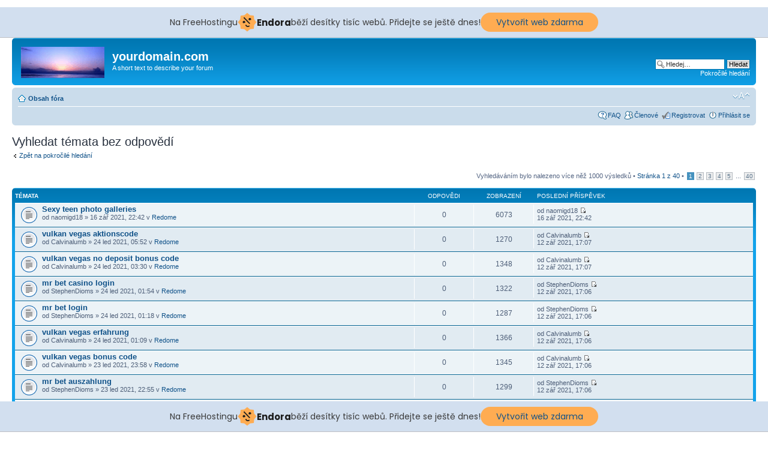

--- FILE ---
content_type: text/html; charset=UTF-8
request_url: http://forumredome.8u.cz/search.php?search_id=unanswered&sid=ec82b233e7c5d27292c83dbad323413d
body_size: 6455
content:
<!DOCTYPE html PUBLIC "-//W3C//DTD XHTML 1.0 Strict//EN" "http://www.w3.org/TR/xhtml1/DTD/xhtml1-strict.dtd">
<html xmlns="http://www.w3.org/1999/xhtml" dir="ltr" lang="cs-cz" xml:lang="cs-cz">
<head>

<meta http-equiv="content-type" content="text/html; charset=UTF-8" />
<meta http-equiv="content-style-type" content="text/css" />
<meta http-equiv="content-language" content="cs-cz" />
<meta http-equiv="imagetoolbar" content="no" />
<meta name="resource-type" content="document" />
<meta name="distribution" content="global" />
<meta name="keywords" content="" />
<meta name="description" content="" />

<title>yourdomain.com &bull; Vyhledat témata bez odpovědí</title>



<!--
	phpBB style name: prosilver
	Based on style:   prosilver (this is the default phpBB3 style)
	Original author:  Tom Beddard ( http://www.subBlue.com/ )
	Modified by:

	NOTE: This page was generated by phpBB, the free open-source bulletin board package.
	      The phpBB Group is not responsible for the content of this page and forum. For more information
	      about phpBB please visit http://www.phpbb.com
-->

<script type="text/javascript">
// <![CDATA[
	var jump_page = 'Napište číslo stránky, na kterou chcete přejít:';
	var on_page = '1';
	var per_page = '25';
	var base_url = './search.php?st=0&amp;sk=t&amp;sd=d&amp;sr=topics&amp;sid=40a33c06585ac5e6ad86f35852be2b30&amp;search_id=unanswered';
	var style_cookie = 'phpBBstyle';
	var style_cookie_settings = '; path=/; domain=Redome.cz';
	var onload_functions = new Array();
	var onunload_functions = new Array();

	

	/**
	* Find a member
	*/
	function find_username(url)
	{
		popup(url, 760, 570, '_usersearch');
		return false;
	}

	/**
	* New function for handling multiple calls to window.onload and window.unload by pentapenguin
	*/
	window.onload = function()
	{
		for (var i = 0; i < onload_functions.length; i++)
		{
			eval(onload_functions[i]);
		}
	};

	window.onunload = function()
	{
		for (var i = 0; i < onunload_functions.length; i++)
		{
			eval(onunload_functions[i]);
		}
	};

// ]]>
</script>
<script type="text/javascript" src="./styles/prosilver/template/styleswitcher.js"></script>
<script type="text/javascript" src="./styles/prosilver/template/forum_fn.js"></script>

<link href="./styles/prosilver/theme/print.css" rel="stylesheet" type="text/css" media="print" title="printonly" />
<link href="./style.php?id=1&amp;lang=cs&amp;sid=40a33c06585ac5e6ad86f35852be2b30" rel="stylesheet" type="text/css" media="screen, projection" />

<link href="./styles/prosilver/theme/normal.css" rel="stylesheet" type="text/css" title="A" />
<link href="./styles/prosilver/theme/medium.css" rel="alternate stylesheet" type="text/css" title="A+" />
<link href="./styles/prosilver/theme/large.css" rel="alternate stylesheet" type="text/css" title="A++" />



<!-- injected banner -->
<div class="endora-panel">
  <p class="endora-panel-text">
    Na FreeHostingu
    <svg
      class="endora-panel-img"
      xmlns="http://www.w3.org/2000/svg "
      width="33"
      height="32"
      viewBox="0 0 33 32"
      fill="none"
    >
      <path
        d="M16.5 0L21.4718 3.99696L27.8137 4.6863L28.5031 11.0282L32.5 16L28.5031 20.9719L27.8137 27.3137L21.4718 28.0031L16.5 32L11.5282 28.0031L5.18627 27.3137L4.49693 20.9719L0.499969 16L4.49693 11.0282L5.18627 4.6863L11.5282 3.99696L16.5 0Z"
        fill="#FFAC52"
      />
      <path
        fill-rule="evenodd"
        clip-rule="evenodd"
        d="M11.4222 7.24796L21.6345 17.9526L20.2809 19.2439L10.0686 8.53928L11.4222 7.24796Z"
        fill="#1E1E1E"
      />
      <path
        fill-rule="evenodd"
        clip-rule="evenodd"
        d="M14.779 20.0958L15.387 21.1591C16.1143 22.4311 17.7765 22.8049 18.9784 21.9666L19.7456 21.4315L20.8158 22.9659L20.0486 23.501C17.9451 24.9682 15.036 24.314 13.763 22.0876L13.155 21.0243L14.779 20.0958Z"
        fill="#1E1E1E"
      />
      <path
        d="M21.0541 8.74487C22.2809 8.74497 23.2758 9.73971 23.2758 10.9666C23.2757 11.475 23.1022 11.9418 22.8148 12.3162C22.5848 12.2747 22.3478 12.2527 22.1058 12.2527C21.3098 12.2527 20.5684 12.4864 19.9467 12.8894C19.2815 12.5056 18.8325 11.7896 18.8324 10.9666C18.8324 9.73965 19.8272 8.74487 21.0541 8.74487Z"
        fill="#1E1E1E"
      />
      <path
        d="M10.9979 13.6553C12.2247 13.6554 13.2195 14.6501 13.2195 15.877C13.2195 16.3854 13.046 16.8522 12.7586 17.2266C12.5288 17.1852 12.2923 17.1621 12.0506 17.1621C11.2543 17.1621 10.5123 17.3966 9.89044 17.7998C9.22534 17.416 8.77625 16.7 8.77618 15.877C8.77618 14.6501 9.77096 13.6553 10.9979 13.6553Z"
        fill="#1E1E1E"
      /></svg
    ><span class="endora-panel-text-span"> Endora</span> běží desítky tisíc
    webů. Přidejte se ještě dnes!
  </p>
  <a
    target="_blank"
    href="https://www.endora.cz/?utm_source=customer&utm_medium=header-banner&utm_campaign=freehosting "
    class="endora-panel-btn"
    >Vytvořit web zdarma</a
  >
</div>
<div class="endora-panel bottom">
  <p class="endora-panel-text">
    Na FreeHostingu
    <svg
      class="endora-panel-img"
      xmlns="http://www.w3.org/2000/svg "
      width="33"
      height="32"
      viewBox="0 0 33 32"
      fill="none"
    >
      <path
        d="M16.5 0L21.4718 3.99696L27.8137 4.6863L28.5031 11.0282L32.5 16L28.5031 20.9719L27.8137 27.3137L21.4718 28.0031L16.5 32L11.5282 28.0031L5.18627 27.3137L4.49693 20.9719L0.499969 16L4.49693 11.0282L5.18627 4.6863L11.5282 3.99696L16.5 0Z"
        fill="#FFAC52"
      />
      <path
        fill-rule="evenodd"
        clip-rule="evenodd"
        d="M11.4222 7.24796L21.6345 17.9526L20.2809 19.2439L10.0686 8.53928L11.4222 7.24796Z"
        fill="#1E1E1E"
      />
      <path
        fill-rule="evenodd"
        clip-rule="evenodd"
        d="M14.779 20.0958L15.387 21.1591C16.1143 22.4311 17.7765 22.8049 18.9784 21.9666L19.7456 21.4315L20.8158 22.9659L20.0486 23.501C17.9451 24.9682 15.036 24.314 13.763 22.0876L13.155 21.0243L14.779 20.0958Z"
        fill="#1E1E1E"
      />
      <path
        d="M21.0541 8.74487C22.2809 8.74497 23.2758 9.73971 23.2758 10.9666C23.2757 11.475 23.1022 11.9418 22.8148 12.3162C22.5848 12.2747 22.3478 12.2527 22.1058 12.2527C21.3098 12.2527 20.5684 12.4864 19.9467 12.8894C19.2815 12.5056 18.8325 11.7896 18.8324 10.9666C18.8324 9.73965 19.8272 8.74487 21.0541 8.74487Z"
        fill="#1E1E1E"
      />
      <path
        d="M10.9979 13.6553C12.2247 13.6554 13.2195 14.6501 13.2195 15.877C13.2195 16.3854 13.046 16.8522 12.7586 17.2266C12.5288 17.1852 12.2923 17.1621 12.0506 17.1621C11.2543 17.1621 10.5123 17.3966 9.89044 17.7998C9.22534 17.416 8.77625 16.7 8.77618 15.877C8.77618 14.6501 9.77096 13.6553 10.9979 13.6553Z"
        fill="#1E1E1E"
      /></svg
    ><span class="endora-panel-text-span"> Endora</span> běží desítky tisíc
    webů. Přidejte se ještě dnes!
  </p>
  <a
    target="_blank"
    href="https://www.endora.cz/?utm_source=customer&utm_medium=header-banner&utm_campaign=freehosting "
    class="endora-panel-btn"
    >Vytvořit web zdarma</a
  >
</div>
<style>
  @import url("https://fonts.googleapis.com/css?family=Poppins:400,700,900");
  .bottom {
    position: fixed;
    z-index: 2;
    bottom: 0;
  }
  .endora-panel {
    width:  -webkit-fill-available !important;
    border-bottom: 1px solid #bebfc4;
    background: #d2dfef;
    display: flex;
    justify-content: center;
    align-items: center;
    padding: 0 10px;
    gap: 105px;
    height: 50px;
    @media (max-width: 650px) {
      gap: 0px;
      justify-content: space-between;
    }
  }
  .endora-panel-btn {
    width: 176px;
    height: 32px;
    justify-content: center;
    align-items: center;
    display: flex;
    border-radius: 26px;
    background: #ffac52;
    font: 500 14px Poppins;
    color: black;
    padding: 0 10px;
    text-decoration: none;
    @media (max-width: 650px) {
      font: 500 10px Poppins;
      width: 121px;
      height: 36px;
      text-align: center;
      line-height: 12px;
    }
  }
  .endora-panel-text {
    color: #3a3a3a;
    display: flex;
    align-items: center;
    gap: 5px;
    font: 400 14px Poppins;
    flex-wrap: wrap;
    margin: 0 !important;
    @media (max-width: 650px) {
      font: 400 10px Poppins;
      width: 60\;
      justify-items: center;
      line-height: 9px;
    }
  }
  .endora-panel-text-span {
    display: flex;
    align-items: center;
    gap: 5px;
    font: 600 15px Poppins;
    color: #1e1e1e;
    @media (max-width: 650px) {
      font: 600 11px Poppins;
    }
  }
  .endora-panel-img {
    width: 32px;
    height: 32px;
    @media (max-width: 650px) {
      width: 20px;
      height: 20px;
    }
  }
</style>
<!-- end banner -->

</head>

<body id="phpbb" class="section-search ltr">

<div id="wrap">
	<a id="top" name="top" accesskey="t"></a>
	<div id="page-header">
		<div class="headerbar">
			<div class="inner"><span class="corners-top"><span></span></span>

			<div id="site-description">
				<a href="./index.php?sid=40a33c06585ac5e6ad86f35852be2b30" title="Obsah fóra" id="logo"><img src="./styles/prosilver/imageset/site_logo.gif" width="139" height="52" alt="" title="" /></a>
				<h1>yourdomain.com</h1>
				<p>A short text to describe your forum</p>
				<p class="skiplink"><a href="#start_here">Přejít na obsah</a></p>
			</div>

		
			<div id="search-box">
				<form action="./search.php?sid=40a33c06585ac5e6ad86f35852be2b30" method="get" id="search">
				<fieldset>
					<input name="keywords" id="keywords" type="text" maxlength="128" title="Hledat klíčová slova" class="inputbox search" value="Hledej…" onclick="if(this.value=='Hledej…')this.value='';" onblur="if(this.value=='')this.value='Hledej…';" />
					<input class="button2" value="Hledat" type="submit" /><br />
					<a href="./search.php?sid=40a33c06585ac5e6ad86f35852be2b30" title="Zobrazit možnosti rozšířeného hledání">Pokročilé hledání</a> <input type="hidden" name="sid" value="40a33c06585ac5e6ad86f35852be2b30" />

				</fieldset>
				</form>
			</div>
		

			<span class="corners-bottom"><span></span></span></div>
		</div>

		<div class="navbar">
			<div class="inner"><span class="corners-top"><span></span></span>

			<ul class="linklist navlinks">
				<li class="icon-home"><a href="./index.php?sid=40a33c06585ac5e6ad86f35852be2b30" accesskey="h">Obsah fóra</a> </li>

				<li class="rightside"><a href="#" onclick="fontsizeup(); return false;" onkeypress="return fontsizeup(event);" class="fontsize" title="Změnit velikost textu">Změnit velikost textu</a></li>

				
			</ul>

			

			<ul class="linklist rightside">
				<li class="icon-faq"><a href="./faq.php?sid=40a33c06585ac5e6ad86f35852be2b30" title="Často kladené otázky">FAQ</a></li>
				<li class="icon-members"><a href="./memberlist.php?sid=40a33c06585ac5e6ad86f35852be2b30" title="Zobrazit úplný seznam členů">Členové</a></li><li class="icon-register"><a href="./ucp.php?mode=register&amp;sid=40a33c06585ac5e6ad86f35852be2b30">Registrovat</a></li>
					<li class="icon-logout"><a href="./ucp.php?mode=login&amp;sid=40a33c06585ac5e6ad86f35852be2b30" title="Přihlásit se" accesskey="x">Přihlásit se</a></li>
				
			</ul>

			<span class="corners-bottom"><span></span></span></div>
		</div>

	</div>

	<a name="start_here"></a>
	<div id="page-body">
		

<h2>Vyhledat témata bez odpovědí</h2>

	<p><a class="left" href="./search.php?sid=40a33c06585ac5e6ad86f35852be2b30" title="Pokročilé hledání">Zpět na pokročilé hledání</a></p>

	<form method="post" action="./search.php?st=0&amp;sk=t&amp;sd=d&amp;sr=topics&amp;sid=40a33c06585ac5e6ad86f35852be2b30&amp;search_id=unanswered">

	<div class="topic-actions">

	
		<div class="search-box">
			
		</div>
	

		<div class="rightside pagination">
			Vyhledáváním bylo nalezeno více něž 1000 výsledků &bull; <a href="#" onclick="jumpto(); return false;" title="Klikněte pro přechod na stránku…">Stránka <strong>1</strong> z <strong>40</strong></a> &bull; <span><strong>1</strong><span class="page-sep">, </span><a href="./search.php?st=0&amp;sk=t&amp;sd=d&amp;sr=topics&amp;sid=40a33c06585ac5e6ad86f35852be2b30&amp;search_id=unanswered&amp;start=25">2</a><span class="page-sep">, </span><a href="./search.php?st=0&amp;sk=t&amp;sd=d&amp;sr=topics&amp;sid=40a33c06585ac5e6ad86f35852be2b30&amp;search_id=unanswered&amp;start=50">3</a><span class="page-sep">, </span><a href="./search.php?st=0&amp;sk=t&amp;sd=d&amp;sr=topics&amp;sid=40a33c06585ac5e6ad86f35852be2b30&amp;search_id=unanswered&amp;start=75">4</a><span class="page-sep">, </span><a href="./search.php?st=0&amp;sk=t&amp;sd=d&amp;sr=topics&amp;sid=40a33c06585ac5e6ad86f35852be2b30&amp;search_id=unanswered&amp;start=100">5</a><span class="page-dots"> ... </span><a href="./search.php?st=0&amp;sk=t&amp;sd=d&amp;sr=topics&amp;sid=40a33c06585ac5e6ad86f35852be2b30&amp;search_id=unanswered&amp;start=975">40</a></span>
		</div>
	</div>

	</form>

	<div class="forumbg">

		<div class="inner"><span class="corners-top"><span></span></span>
		<ul class="topiclist">
			<li class="header">
				<dl class="icon">
					<dt>Témata</dt>
					<dd class="posts">Odpovědi</dd>
					<dd class="views">Zobrazení</dd>
					<dd class="lastpost"><span>Poslední příspěvek</span></dd>
				</dl>
			</li>
		</ul>
		<ul class="topiclist topics">

		
			<li class="row bg1">
				<dl class="icon" style="background-image: url(./styles/prosilver/imageset/topic_read.gif); background-repeat: no-repeat;">
					<dt >
						
						<a href="./viewtopic.php?f=2&amp;t=4138&amp;sid=40a33c06585ac5e6ad86f35852be2b30" class="topictitle">Sexy teen photo galleries</a> 
						<br />
						
						od naomigd18 &raquo; 16 zář 2021, 22:42
						v <a href="./viewforum.php?f=2&amp;sid=40a33c06585ac5e6ad86f35852be2b30">Redome</a>
					</dt>
					<dd class="posts">0</dd>
					<dd class="views">6073</dd>
					<dd class="lastpost"><span>
						od naomigd18
						<a href="./viewtopic.php?f=2&amp;t=4138&amp;p=4584&amp;sid=40a33c06585ac5e6ad86f35852be2b30#p4584"><img src="./styles/prosilver/imageset/icon_topic_latest.gif" width="11" height="9" alt="Zobrazit poslední příspěvek" title="Zobrazit poslední příspěvek" /></a> <br />16 zář 2021, 22:42<br /> </span>
					</dd>
				</dl>
			</li>
		
			<li class="row bg2">
				<dl class="icon" style="background-image: url(./styles/prosilver/imageset/topic_read.gif); background-repeat: no-repeat;">
					<dt >
						
						<a href="./viewtopic.php?f=2&amp;t=3680&amp;sid=40a33c06585ac5e6ad86f35852be2b30" class="topictitle">vulkan vegas aktionscode</a> 
						<br />
						
						od Calvinalumb &raquo; 24 led 2021, 05:52
						v <a href="./viewforum.php?f=2&amp;sid=40a33c06585ac5e6ad86f35852be2b30">Redome</a>
					</dt>
					<dd class="posts">0</dd>
					<dd class="views">1270</dd>
					<dd class="lastpost"><span>
						od Calvinalumb
						<a href="./viewtopic.php?f=2&amp;t=3680&amp;p=4121&amp;sid=40a33c06585ac5e6ad86f35852be2b30#p4121"><img src="./styles/prosilver/imageset/icon_topic_latest.gif" width="11" height="9" alt="Zobrazit poslední příspěvek" title="Zobrazit poslední příspěvek" /></a> <br />12 zář 2021, 17:07<br /> </span>
					</dd>
				</dl>
			</li>
		
			<li class="row bg1">
				<dl class="icon" style="background-image: url(./styles/prosilver/imageset/topic_read.gif); background-repeat: no-repeat;">
					<dt >
						
						<a href="./viewtopic.php?f=2&amp;t=3679&amp;sid=40a33c06585ac5e6ad86f35852be2b30" class="topictitle">vulkan vegas no deposit bonus code</a> 
						<br />
						
						od Calvinalumb &raquo; 24 led 2021, 03:30
						v <a href="./viewforum.php?f=2&amp;sid=40a33c06585ac5e6ad86f35852be2b30">Redome</a>
					</dt>
					<dd class="posts">0</dd>
					<dd class="views">1348</dd>
					<dd class="lastpost"><span>
						od Calvinalumb
						<a href="./viewtopic.php?f=2&amp;t=3679&amp;p=4120&amp;sid=40a33c06585ac5e6ad86f35852be2b30#p4120"><img src="./styles/prosilver/imageset/icon_topic_latest.gif" width="11" height="9" alt="Zobrazit poslední příspěvek" title="Zobrazit poslední příspěvek" /></a> <br />12 zář 2021, 17:07<br /> </span>
					</dd>
				</dl>
			</li>
		
			<li class="row bg2">
				<dl class="icon" style="background-image: url(./styles/prosilver/imageset/topic_read.gif); background-repeat: no-repeat;">
					<dt >
						
						<a href="./viewtopic.php?f=2&amp;t=3678&amp;sid=40a33c06585ac5e6ad86f35852be2b30" class="topictitle">mr bet casino login</a> 
						<br />
						
						od StephenDioms &raquo; 24 led 2021, 01:54
						v <a href="./viewforum.php?f=2&amp;sid=40a33c06585ac5e6ad86f35852be2b30">Redome</a>
					</dt>
					<dd class="posts">0</dd>
					<dd class="views">1322</dd>
					<dd class="lastpost"><span>
						od StephenDioms
						<a href="./viewtopic.php?f=2&amp;t=3678&amp;p=4119&amp;sid=40a33c06585ac5e6ad86f35852be2b30#p4119"><img src="./styles/prosilver/imageset/icon_topic_latest.gif" width="11" height="9" alt="Zobrazit poslední příspěvek" title="Zobrazit poslední příspěvek" /></a> <br />12 zář 2021, 17:06<br /> </span>
					</dd>
				</dl>
			</li>
		
			<li class="row bg1">
				<dl class="icon" style="background-image: url(./styles/prosilver/imageset/topic_read.gif); background-repeat: no-repeat;">
					<dt >
						
						<a href="./viewtopic.php?f=2&amp;t=3677&amp;sid=40a33c06585ac5e6ad86f35852be2b30" class="topictitle">mr bet login</a> 
						<br />
						
						od StephenDioms &raquo; 24 led 2021, 01:18
						v <a href="./viewforum.php?f=2&amp;sid=40a33c06585ac5e6ad86f35852be2b30">Redome</a>
					</dt>
					<dd class="posts">0</dd>
					<dd class="views">1287</dd>
					<dd class="lastpost"><span>
						od StephenDioms
						<a href="./viewtopic.php?f=2&amp;t=3677&amp;p=4118&amp;sid=40a33c06585ac5e6ad86f35852be2b30#p4118"><img src="./styles/prosilver/imageset/icon_topic_latest.gif" width="11" height="9" alt="Zobrazit poslední příspěvek" title="Zobrazit poslední příspěvek" /></a> <br />12 zář 2021, 17:06<br /> </span>
					</dd>
				</dl>
			</li>
		
			<li class="row bg2">
				<dl class="icon" style="background-image: url(./styles/prosilver/imageset/topic_read.gif); background-repeat: no-repeat;">
					<dt >
						
						<a href="./viewtopic.php?f=2&amp;t=3676&amp;sid=40a33c06585ac5e6ad86f35852be2b30" class="topictitle">vulkan vegas erfahrung</a> 
						<br />
						
						od Calvinalumb &raquo; 24 led 2021, 01:09
						v <a href="./viewforum.php?f=2&amp;sid=40a33c06585ac5e6ad86f35852be2b30">Redome</a>
					</dt>
					<dd class="posts">0</dd>
					<dd class="views">1366</dd>
					<dd class="lastpost"><span>
						od Calvinalumb
						<a href="./viewtopic.php?f=2&amp;t=3676&amp;p=4117&amp;sid=40a33c06585ac5e6ad86f35852be2b30#p4117"><img src="./styles/prosilver/imageset/icon_topic_latest.gif" width="11" height="9" alt="Zobrazit poslední příspěvek" title="Zobrazit poslední příspěvek" /></a> <br />12 zář 2021, 17:06<br /> </span>
					</dd>
				</dl>
			</li>
		
			<li class="row bg1">
				<dl class="icon" style="background-image: url(./styles/prosilver/imageset/topic_read.gif); background-repeat: no-repeat;">
					<dt >
						
						<a href="./viewtopic.php?f=2&amp;t=3675&amp;sid=40a33c06585ac5e6ad86f35852be2b30" class="topictitle">vulkan vegas bonus code</a> 
						<br />
						
						od Calvinalumb &raquo; 23 led 2021, 23:58
						v <a href="./viewforum.php?f=2&amp;sid=40a33c06585ac5e6ad86f35852be2b30">Redome</a>
					</dt>
					<dd class="posts">0</dd>
					<dd class="views">1345</dd>
					<dd class="lastpost"><span>
						od Calvinalumb
						<a href="./viewtopic.php?f=2&amp;t=3675&amp;p=4116&amp;sid=40a33c06585ac5e6ad86f35852be2b30#p4116"><img src="./styles/prosilver/imageset/icon_topic_latest.gif" width="11" height="9" alt="Zobrazit poslední příspěvek" title="Zobrazit poslední příspěvek" /></a> <br />12 zář 2021, 17:06<br /> </span>
					</dd>
				</dl>
			</li>
		
			<li class="row bg2">
				<dl class="icon" style="background-image: url(./styles/prosilver/imageset/topic_read.gif); background-repeat: no-repeat;">
					<dt >
						
						<a href="./viewtopic.php?f=2&amp;t=3674&amp;sid=40a33c06585ac5e6ad86f35852be2b30" class="topictitle">mr bet auszahlung</a> 
						<br />
						
						od StephenDioms &raquo; 23 led 2021, 22:55
						v <a href="./viewforum.php?f=2&amp;sid=40a33c06585ac5e6ad86f35852be2b30">Redome</a>
					</dt>
					<dd class="posts">0</dd>
					<dd class="views">1299</dd>
					<dd class="lastpost"><span>
						od StephenDioms
						<a href="./viewtopic.php?f=2&amp;t=3674&amp;p=4115&amp;sid=40a33c06585ac5e6ad86f35852be2b30#p4115"><img src="./styles/prosilver/imageset/icon_topic_latest.gif" width="11" height="9" alt="Zobrazit poslední příspěvek" title="Zobrazit poslední příspěvek" /></a> <br />12 zář 2021, 17:06<br /> </span>
					</dd>
				</dl>
			</li>
		
			<li class="row bg1">
				<dl class="icon" style="background-image: url(./styles/prosilver/imageset/topic_read.gif); background-repeat: no-repeat;">
					<dt >
						
						<a href="./viewtopic.php?f=2&amp;t=3673&amp;sid=40a33c06585ac5e6ad86f35852be2b30" class="topictitle">mr bet casino bonus</a> 
						<br />
						
						od StephenDioms &raquo; 23 led 2021, 22:20
						v <a href="./viewforum.php?f=2&amp;sid=40a33c06585ac5e6ad86f35852be2b30">Redome</a>
					</dt>
					<dd class="posts">0</dd>
					<dd class="views">1341</dd>
					<dd class="lastpost"><span>
						od StephenDioms
						<a href="./viewtopic.php?f=2&amp;t=3673&amp;p=4114&amp;sid=40a33c06585ac5e6ad86f35852be2b30#p4114"><img src="./styles/prosilver/imageset/icon_topic_latest.gif" width="11" height="9" alt="Zobrazit poslední příspěvek" title="Zobrazit poslední příspěvek" /></a> <br />12 zář 2021, 17:06<br /> </span>
					</dd>
				</dl>
			</li>
		
			<li class="row bg2">
				<dl class="icon" style="background-image: url(./styles/prosilver/imageset/topic_read.gif); background-repeat: no-repeat;">
					<dt >
						
						<a href="./viewtopic.php?f=2&amp;t=3672&amp;sid=40a33c06585ac5e6ad86f35852be2b30" class="topictitle">vulkan vegas casino</a> 
						<br />
						
						od Calvinalumb &raquo; 23 led 2021, 22:10
						v <a href="./viewforum.php?f=2&amp;sid=40a33c06585ac5e6ad86f35852be2b30">Redome</a>
					</dt>
					<dd class="posts">0</dd>
					<dd class="views">1300</dd>
					<dd class="lastpost"><span>
						od Calvinalumb
						<a href="./viewtopic.php?f=2&amp;t=3672&amp;p=4113&amp;sid=40a33c06585ac5e6ad86f35852be2b30#p4113"><img src="./styles/prosilver/imageset/icon_topic_latest.gif" width="11" height="9" alt="Zobrazit poslední příspěvek" title="Zobrazit poslední příspěvek" /></a> <br />12 zář 2021, 17:05<br /> </span>
					</dd>
				</dl>
			</li>
		
			<li class="row bg1">
				<dl class="icon" style="background-image: url(./styles/prosilver/imageset/topic_read.gif); background-repeat: no-repeat;">
					<dt >
						
						<a href="./viewtopic.php?f=2&amp;t=3671&amp;sid=40a33c06585ac5e6ad86f35852be2b30" class="topictitle">vulkan vegas no deposit bonus</a> 
						<br />
						
						od Calvinalumb &raquo; 23 led 2021, 21:38
						v <a href="./viewforum.php?f=2&amp;sid=40a33c06585ac5e6ad86f35852be2b30">Redome</a>
					</dt>
					<dd class="posts">0</dd>
					<dd class="views">1327</dd>
					<dd class="lastpost"><span>
						od Calvinalumb
						<a href="./viewtopic.php?f=2&amp;t=3671&amp;p=4112&amp;sid=40a33c06585ac5e6ad86f35852be2b30#p4112"><img src="./styles/prosilver/imageset/icon_topic_latest.gif" width="11" height="9" alt="Zobrazit poslední příspěvek" title="Zobrazit poslední příspěvek" /></a> <br />12 zář 2021, 17:05<br /> </span>
					</dd>
				</dl>
			</li>
		
			<li class="row bg2">
				<dl class="icon" style="background-image: url(./styles/prosilver/imageset/topic_read.gif); background-repeat: no-repeat;">
					<dt >
						
						<a href="./viewtopic.php?f=2&amp;t=3670&amp;sid=40a33c06585ac5e6ad86f35852be2b30" class="topictitle">mr bet</a> 
						<br />
						
						od StephenDioms &raquo; 23 led 2021, 21:16
						v <a href="./viewforum.php?f=2&amp;sid=40a33c06585ac5e6ad86f35852be2b30">Redome</a>
					</dt>
					<dd class="posts">0</dd>
					<dd class="views">1301</dd>
					<dd class="lastpost"><span>
						od StephenDioms
						<a href="./viewtopic.php?f=2&amp;t=3670&amp;p=4111&amp;sid=40a33c06585ac5e6ad86f35852be2b30#p4111"><img src="./styles/prosilver/imageset/icon_topic_latest.gif" width="11" height="9" alt="Zobrazit poslední příspěvek" title="Zobrazit poslední příspěvek" /></a> <br />12 zář 2021, 17:05<br /> </span>
					</dd>
				</dl>
			</li>
		
			<li class="row bg1">
				<dl class="icon" style="background-image: url(./styles/prosilver/imageset/topic_read.gif); background-repeat: no-repeat;">
					<dt >
						
						<a href="./viewtopic.php?f=2&amp;t=3668&amp;sid=40a33c06585ac5e6ad86f35852be2b30" class="topictitle">Home page</a> 
						<br />
						
						od Fratrok &raquo; 23 led 2021, 09:06
						v <a href="./viewforum.php?f=2&amp;sid=40a33c06585ac5e6ad86f35852be2b30">Redome</a>
					</dt>
					<dd class="posts">0</dd>
					<dd class="views">1333</dd>
					<dd class="lastpost"><span>
						od Fratrok
						<a href="./viewtopic.php?f=2&amp;t=3668&amp;p=4108&amp;sid=40a33c06585ac5e6ad86f35852be2b30#p4108"><img src="./styles/prosilver/imageset/icon_topic_latest.gif" width="11" height="9" alt="Zobrazit poslední příspěvek" title="Zobrazit poslední příspěvek" /></a> <br />12 zář 2021, 17:05<br /> </span>
					</dd>
				</dl>
			</li>
		
			<li class="row bg2">
				<dl class="icon" style="background-image: url(./styles/prosilver/imageset/topic_read.gif); background-repeat: no-repeat;">
					<dt >
						
						<a href="./viewtopic.php?f=2&amp;t=3666&amp;sid=40a33c06585ac5e6ad86f35852be2b30" class="topictitle">Homa pege</a> 
						<br />
						
						od Chiepox &raquo; 23 led 2021, 07:03
						v <a href="./viewforum.php?f=2&amp;sid=40a33c06585ac5e6ad86f35852be2b30">Redome</a>
					</dt>
					<dd class="posts">0</dd>
					<dd class="views">1322</dd>
					<dd class="lastpost"><span>
						od Chiepox
						<a href="./viewtopic.php?f=2&amp;t=3666&amp;p=4105&amp;sid=40a33c06585ac5e6ad86f35852be2b30#p4105"><img src="./styles/prosilver/imageset/icon_topic_latest.gif" width="11" height="9" alt="Zobrazit poslední příspěvek" title="Zobrazit poslední příspěvek" /></a> <br />12 zář 2021, 17:05<br /> </span>
					</dd>
				</dl>
			</li>
		
			<li class="row bg1">
				<dl class="icon" style="background-image: url(./styles/prosilver/imageset/topic_read.gif); background-repeat: no-repeat;">
					<dt >
						
						<a href="./viewtopic.php?f=2&amp;t=3665&amp;sid=40a33c06585ac5e6ad86f35852be2b30" class="topictitle">купить чит приватный для кс го</a> 
						<br />
						
						od Jamesmom &raquo; 23 led 2021, 00:10
						v <a href="./viewforum.php?f=2&amp;sid=40a33c06585ac5e6ad86f35852be2b30">Redome</a>
					</dt>
					<dd class="posts">0</dd>
					<dd class="views">1313</dd>
					<dd class="lastpost"><span>
						od Jamesmom
						<a href="./viewtopic.php?f=2&amp;t=3665&amp;p=4104&amp;sid=40a33c06585ac5e6ad86f35852be2b30#p4104"><img src="./styles/prosilver/imageset/icon_topic_latest.gif" width="11" height="9" alt="Zobrazit poslední příspěvek" title="Zobrazit poslední příspěvek" /></a> <br />12 zář 2021, 17:05<br /> </span>
					</dd>
				</dl>
			</li>
		
			<li class="row bg2">
				<dl class="icon" style="background-image: url(./styles/prosilver/imageset/topic_read.gif); background-repeat: no-repeat;">
					<dt >
						
						<a href="./viewtopic.php?f=2&amp;t=3664&amp;sid=40a33c06585ac5e6ad86f35852be2b30" class="topictitle">Все кино части смотреть онлайн</a> 
						<br />
						
						od SamuelSlern &raquo; 22 led 2021, 11:48
						v <a href="./viewforum.php?f=2&amp;sid=40a33c06585ac5e6ad86f35852be2b30">Redome</a>
					</dt>
					<dd class="posts">0</dd>
					<dd class="views">1314</dd>
					<dd class="lastpost"><span>
						od SamuelSlern
						<a href="./viewtopic.php?f=2&amp;t=3664&amp;p=4103&amp;sid=40a33c06585ac5e6ad86f35852be2b30#p4103"><img src="./styles/prosilver/imageset/icon_topic_latest.gif" width="11" height="9" alt="Zobrazit poslední příspěvek" title="Zobrazit poslední příspěvek" /></a> <br />12 zář 2021, 17:05<br /> </span>
					</dd>
				</dl>
			</li>
		
			<li class="row bg1">
				<dl class="icon" style="background-image: url(./styles/prosilver/imageset/topic_read.gif); background-repeat: no-repeat;">
					<dt >
						
						<a href="./viewtopic.php?f=2&amp;t=3663&amp;sid=40a33c06585ac5e6ad86f35852be2b30" class="topictitle">poland game publisher</a> 
						<br />
						
						od MichaelOmith &raquo; 22 led 2021, 11:05
						v <a href="./viewforum.php?f=2&amp;sid=40a33c06585ac5e6ad86f35852be2b30">Redome</a>
					</dt>
					<dd class="posts">0</dd>
					<dd class="views">1337</dd>
					<dd class="lastpost"><span>
						od MichaelOmith
						<a href="./viewtopic.php?f=2&amp;t=3663&amp;p=4102&amp;sid=40a33c06585ac5e6ad86f35852be2b30#p4102"><img src="./styles/prosilver/imageset/icon_topic_latest.gif" width="11" height="9" alt="Zobrazit poslední příspěvek" title="Zobrazit poslední příspěvek" /></a> <br />12 zář 2021, 17:05<br /> </span>
					</dd>
				</dl>
			</li>
		
			<li class="row bg2">
				<dl class="icon" style="background-image: url(./styles/prosilver/imageset/topic_read.gif); background-repeat: no-repeat;">
					<dt >
						
						<a href="./viewtopic.php?f=2&amp;t=3662&amp;sid=40a33c06585ac5e6ad86f35852be2b30" class="topictitle">чит для cs go</a> 
						<br />
						
						od Jamesmom &raquo; 22 led 2021, 10:41
						v <a href="./viewforum.php?f=2&amp;sid=40a33c06585ac5e6ad86f35852be2b30">Redome</a>
					</dt>
					<dd class="posts">0</dd>
					<dd class="views">1332</dd>
					<dd class="lastpost"><span>
						od Jamesmom
						<a href="./viewtopic.php?f=2&amp;t=3662&amp;p=4101&amp;sid=40a33c06585ac5e6ad86f35852be2b30#p4101"><img src="./styles/prosilver/imageset/icon_topic_latest.gif" width="11" height="9" alt="Zobrazit poslední příspěvek" title="Zobrazit poslední příspěvek" /></a> <br />12 zář 2021, 17:04<br /> </span>
					</dd>
				</dl>
			</li>
		
			<li class="row bg1">
				<dl class="icon" style="background-image: url(./styles/prosilver/imageset/topic_read.gif); background-repeat: no-repeat;">
					<dt >
						
						<a href="./viewtopic.php?f=2&amp;t=3660&amp;sid=40a33c06585ac5e6ad86f35852be2b30" class="topictitle">Home page</a> 
						<br />
						
						od Fratrok &raquo; 21 led 2021, 21:34
						v <a href="./viewforum.php?f=2&amp;sid=40a33c06585ac5e6ad86f35852be2b30">Redome</a>
					</dt>
					<dd class="posts">0</dd>
					<dd class="views">1370</dd>
					<dd class="lastpost"><span>
						od Fratrok
						<a href="./viewtopic.php?f=2&amp;t=3660&amp;p=4098&amp;sid=40a33c06585ac5e6ad86f35852be2b30#p4098"><img src="./styles/prosilver/imageset/icon_topic_latest.gif" width="11" height="9" alt="Zobrazit poslední příspěvek" title="Zobrazit poslední příspěvek" /></a> <br />12 zář 2021, 17:04<br /> </span>
					</dd>
				</dl>
			</li>
		
			<li class="row bg2">
				<dl class="icon" style="background-image: url(./styles/prosilver/imageset/topic_read.gif); background-repeat: no-repeat;">
					<dt >
						
						<a href="./viewtopic.php?f=2&amp;t=3658&amp;sid=40a33c06585ac5e6ad86f35852be2b30" class="topictitle">Homa pege</a> 
						<br />
						
						od Chiepox &raquo; 21 led 2021, 14:18
						v <a href="./viewforum.php?f=2&amp;sid=40a33c06585ac5e6ad86f35852be2b30">Redome</a>
					</dt>
					<dd class="posts">0</dd>
					<dd class="views">1286</dd>
					<dd class="lastpost"><span>
						od Chiepox
						<a href="./viewtopic.php?f=2&amp;t=3658&amp;p=4095&amp;sid=40a33c06585ac5e6ad86f35852be2b30#p4095"><img src="./styles/prosilver/imageset/icon_topic_latest.gif" width="11" height="9" alt="Zobrazit poslední příspěvek" title="Zobrazit poslední příspěvek" /></a> <br />12 zář 2021, 17:04<br /> </span>
					</dd>
				</dl>
			</li>
		
			<li class="row bg1">
				<dl class="icon" style="background-image: url(./styles/prosilver/imageset/topic_read.gif); background-repeat: no-repeat;">
					<dt >
						
						<a href="./viewtopic.php?f=2&amp;t=3657&amp;sid=40a33c06585ac5e6ad86f35852be2b30" class="topictitle">BroBot</a> 
						<br />
						
						od Waltersor &raquo; 21 led 2021, 06:32
						v <a href="./viewforum.php?f=2&amp;sid=40a33c06585ac5e6ad86f35852be2b30">Redome</a>
					</dt>
					<dd class="posts">0</dd>
					<dd class="views">1311</dd>
					<dd class="lastpost"><span>
						od Waltersor
						<a href="./viewtopic.php?f=2&amp;t=3657&amp;p=4094&amp;sid=40a33c06585ac5e6ad86f35852be2b30#p4094"><img src="./styles/prosilver/imageset/icon_topic_latest.gif" width="11" height="9" alt="Zobrazit poslední příspěvek" title="Zobrazit poslední příspěvek" /></a> <br />12 zář 2021, 17:04<br /> </span>
					</dd>
				</dl>
			</li>
		
			<li class="row bg2">
				<dl class="icon" style="background-image: url(./styles/prosilver/imageset/topic_read.gif); background-repeat: no-repeat;">
					<dt >
						
						<a href="./viewtopic.php?f=2&amp;t=3656&amp;sid=40a33c06585ac5e6ad86f35852be2b30" class="topictitle">VKACCOUNTSMANAGER</a> 
						<br />
						
						od Waltersor &raquo; 19 led 2021, 15:34
						v <a href="./viewforum.php?f=2&amp;sid=40a33c06585ac5e6ad86f35852be2b30">Redome</a>
					</dt>
					<dd class="posts">0</dd>
					<dd class="views">1261</dd>
					<dd class="lastpost"><span>
						od Waltersor
						<a href="./viewtopic.php?f=2&amp;t=3656&amp;p=4093&amp;sid=40a33c06585ac5e6ad86f35852be2b30#p4093"><img src="./styles/prosilver/imageset/icon_topic_latest.gif" width="11" height="9" alt="Zobrazit poslední příspěvek" title="Zobrazit poslední příspěvek" /></a> <br />12 zář 2021, 17:04<br /> </span>
					</dd>
				</dl>
			</li>
		
			<li class="row bg1">
				<dl class="icon" style="background-image: url(./styles/prosilver/imageset/topic_read.gif); background-repeat: no-repeat;">
					<dt >
						
						<a href="./viewtopic.php?f=2&amp;t=3655&amp;sid=40a33c06585ac5e6ad86f35852be2b30" class="topictitle">пробить по ифнс</a> 
						<br />
						
						od MichaelDag &raquo; 19 led 2021, 14:49
						v <a href="./viewforum.php?f=2&amp;sid=40a33c06585ac5e6ad86f35852be2b30">Redome</a>
					</dt>
					<dd class="posts">0</dd>
					<dd class="views">1303</dd>
					<dd class="lastpost"><span>
						od MichaelDag
						<a href="./viewtopic.php?f=2&amp;t=3655&amp;p=4092&amp;sid=40a33c06585ac5e6ad86f35852be2b30#p4092"><img src="./styles/prosilver/imageset/icon_topic_latest.gif" width="11" height="9" alt="Zobrazit poslední příspěvek" title="Zobrazit poslední příspěvek" /></a> <br />12 zář 2021, 17:04<br /> </span>
					</dd>
				</dl>
			</li>
		
			<li class="row bg2">
				<dl class="icon" style="background-image: url(./styles/prosilver/imageset/topic_read.gif); background-repeat: no-repeat;">
					<dt >
						
						<a href="./viewtopic.php?f=2&amp;t=3654&amp;sid=40a33c06585ac5e6ad86f35852be2b30" class="topictitle">заработать на платных опросах</a> 
						<br />
						
						od Edwardgal &raquo; 19 led 2021, 14:25
						v <a href="./viewforum.php?f=2&amp;sid=40a33c06585ac5e6ad86f35852be2b30">Redome</a>
					</dt>
					<dd class="posts">0</dd>
					<dd class="views">1345</dd>
					<dd class="lastpost"><span>
						od Edwardgal
						<a href="./viewtopic.php?f=2&amp;t=3654&amp;p=4091&amp;sid=40a33c06585ac5e6ad86f35852be2b30#p4091"><img src="./styles/prosilver/imageset/icon_topic_latest.gif" width="11" height="9" alt="Zobrazit poslední příspěvek" title="Zobrazit poslední příspěvek" /></a> <br />12 zář 2021, 17:03<br /> </span>
					</dd>
				</dl>
			</li>
		
			<li class="row bg1">
				<dl class="icon" style="background-image: url(./styles/prosilver/imageset/topic_read.gif); background-repeat: no-repeat;">
					<dt >
						
						<a href="./viewtopic.php?f=2&amp;t=3653&amp;sid=40a33c06585ac5e6ad86f35852be2b30" class="topictitle">джокер казино промокод</a> 
						<br />
						
						od CarlosFEk &raquo; 15 led 2021, 14:42
						v <a href="./viewforum.php?f=2&amp;sid=40a33c06585ac5e6ad86f35852be2b30">Redome</a>
					</dt>
					<dd class="posts">0</dd>
					<dd class="views">1354</dd>
					<dd class="lastpost"><span>
						od CarlosFEk
						<a href="./viewtopic.php?f=2&amp;t=3653&amp;p=4090&amp;sid=40a33c06585ac5e6ad86f35852be2b30#p4090"><img src="./styles/prosilver/imageset/icon_topic_latest.gif" width="11" height="9" alt="Zobrazit poslední příspěvek" title="Zobrazit poslední příspěvek" /></a> <br />12 zář 2021, 17:03<br /> </span>
					</dd>
				</dl>
			</li>
		
		</ul>

		<span class="corners-bottom"><span></span></span></div>
	</div>
	
	<form method="post" action="./search.php?st=0&amp;sk=t&amp;sd=d&amp;sr=topics&amp;sid=40a33c06585ac5e6ad86f35852be2b30&amp;search_id=unanswered">

	<fieldset class="display-options">
		<a href="./search.php?st=0&amp;sk=t&amp;sd=d&amp;sr=topics&amp;sid=40a33c06585ac5e6ad86f35852be2b30&amp;search_id=unanswered&amp;start=25" class="right-box right">Další</a>
			<label>Zobrazit příspěvky za předchozí <select name="st" id="st"><option value="0" selected="selected">Všechny výsledky</option><option value="1">1 den</option><option value="7">7 dní</option><option value="14">2 týdny</option><option value="30">1 měsíc</option><option value="90">3 měsíce</option><option value="180">6 měsíců</option><option value="365">1 rok</option></select></label> <label><select name="sk" id="sk"><option value="a">Autor</option><option value="t" selected="selected">Čas odeslání</option><option value="f">Fórum</option><option value="i">Název tématu</option><option value="s">Předmět příspěvku</option></select></label>
			<label><select name="sd" id="sd"><option value="a">Vzestupně</option><option value="d" selected="selected">Sestupně</option></select> <input type="submit" name="sort" value="Přejít" class="button2" /></label>
		
	</fieldset>

	</form>

	<hr />

	<ul class="linklist">
		<li class="rightside pagination">
			Vyhledáváním bylo nalezeno více něž 1000 výsledků &bull; <a href="#" onclick="jumpto(); return false;" title="Klikněte pro přechod na stránku…">Stránka <strong>1</strong> z <strong>40</strong></a> &bull; <span><strong>1</strong><span class="page-sep">, </span><a href="./search.php?st=0&amp;sk=t&amp;sd=d&amp;sr=topics&amp;sid=40a33c06585ac5e6ad86f35852be2b30&amp;search_id=unanswered&amp;start=25">2</a><span class="page-sep">, </span><a href="./search.php?st=0&amp;sk=t&amp;sd=d&amp;sr=topics&amp;sid=40a33c06585ac5e6ad86f35852be2b30&amp;search_id=unanswered&amp;start=50">3</a><span class="page-sep">, </span><a href="./search.php?st=0&amp;sk=t&amp;sd=d&amp;sr=topics&amp;sid=40a33c06585ac5e6ad86f35852be2b30&amp;search_id=unanswered&amp;start=75">4</a><span class="page-sep">, </span><a href="./search.php?st=0&amp;sk=t&amp;sd=d&amp;sr=topics&amp;sid=40a33c06585ac5e6ad86f35852be2b30&amp;search_id=unanswered&amp;start=100">5</a><span class="page-dots"> ... </span><a href="./search.php?st=0&amp;sk=t&amp;sd=d&amp;sr=topics&amp;sid=40a33c06585ac5e6ad86f35852be2b30&amp;search_id=unanswered&amp;start=975">40</a></span>
		</li>
	</ul>

	<p></p><p><a class="left-box left" href="./search.php?sid=40a33c06585ac5e6ad86f35852be2b30" title="Pokročilé hledání" accesskey="r">Zpět na pokročilé hledání</a></p>

	<form method="post" id="jumpbox" action="./viewforum.php?sid=40a33c06585ac5e6ad86f35852be2b30" onsubmit="if(this.f.value == -1){return false;}">

	
		<fieldset class="jumpbox">
	
			<label for="f" accesskey="j">Přejít na:</label>
			<select name="f" id="f" onchange="if(this.options[this.selectedIndex].value != -1){ document.forms['jumpbox'].submit() }">
			
				<option value="-1">Vyberte fórum</option>
			<option value="-1">------------------</option>
				<option value="1">Fórum</option>
			
				<option value="2">&nbsp; &nbsp;Redome</option>
			
			</select>
			<input type="submit" value="Přejít" class="button2" />
		</fieldset>
	</form>

</div>

<div id="page-footer">

	<div class="navbar">
		<div class="inner"><span class="corners-top"><span></span></span>

		<ul class="linklist">
			<li class="icon-home"><a href="./index.php?sid=40a33c06585ac5e6ad86f35852be2b30" accesskey="h">Obsah fóra</a></li>
				
			<li class="rightside"><a href="./memberlist.php?mode=leaders&amp;sid=40a33c06585ac5e6ad86f35852be2b30">Tým</a> &bull; <a href="./ucp.php?mode=delete_cookies&amp;sid=40a33c06585ac5e6ad86f35852be2b30">Smazat všechny cookies z fóra</a> &bull; Všechny časy jsou v&nbsp;UTC + 1 hodina [ Letní čas ]</li>
		</ul>

		<span class="corners-bottom"><span></span></span></div>
	</div>

	<div class="copyright">Powered by <a href="http://www.phpbb.com/">phpBB</a>&reg; Forum Software &copy; phpBB Group
		<br />Český překlad – <a href="http://www.phpbb.cz/">phpBB.cz</a>
	</div>
</div>

</div>

<div>
	<a id="bottom" name="bottom" accesskey="z"></a>
	
</div>

</body>
</html>